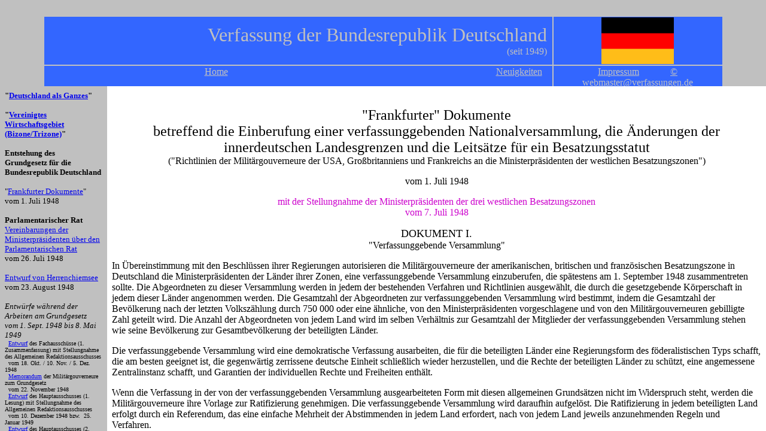

--- FILE ---
content_type: text/html
request_url: https://www.verfassungen.de/de49/index.htm
body_size: 409
content:
<html>

<head>
<meta http-equiv="Content-Type"
content="text/html; charset=iso-8859-1">
<meta name="AUTHOR" content="webmaster@verfassungen.de">
<meta name="GENERATOR" content="Microsoft FrontPage 6.0">
<title>Dokumente zur Entstehung des Grundgesetzes (1947-1949)</title>
</head>

<frameset rows="20%,*" border="0">
    <frame src="titel.htm" name="titel" scrolling="no">
    <frameset cols="14%,*" border="0">
        <frame src="leiste.htm" name="leiste" target="haupt">
        <frame src="frankfurterdokumente48.htm" name="haupt">
    </frameset>
    <noframes>
    <body background="../de45-49/back.gif">
    <p>Lieber Besucher, </p>
    <p>Ihr Browser unterst&uuml;tzt leider keine Frametechnik. <br>
    Die nachfolgenden Seiten sind auf Windows IE 6.0 abgestimmt. <br>
    Ohne Frames geht es hier <a
    href="file:///D:/Eigene%20Homepage/verfassungen/de/de49/leiste.htm">weiter</a> <br>
    </p>
    <hr>
    <p>© <a href="mailto:webmaster@verfassungen.de">webmaster@verfassungen.de</a>
    <br>
    11. Oktober 2006 </p>
    </body>
    </noframes>
</frameset>
</html>

--- FILE ---
content_type: text/html
request_url: https://www.verfassungen.de/de49/titel.htm
body_size: 441
content:
<!doctype html public "-//w3c//dtd html 4.0 transitional//en">
<html>
<head>
   <meta http-equiv="Content-Type" content="text/html; charset=iso-8859-1">
   <meta name="GENERATOR" content="Microsoft FrontPage 6.0">
   <title>Verfassung der Bundesrepublik&nbsp; Deutschland (seit 1949)</title>
</head>
<body text="#000000" bgcolor="#C0C0C0" link="#C0C0C0" vlink="#551A8B" alink="#FF0000">
&nbsp;
<center><table BORDER=0 COLS=2 WIDTH="90%" HEIGHT="96%" >
<tr>
<td VALIGN=CENTER WIDTH="75%" HEIGHT="75%" BGCOLOR="#3366FF">
<div align=right><font size=+3><font color="#C0C0C0">Verfassung der 
  Bundesrepublik Deutschland</font><font color="#3366FF">.</font></font></div>
<div align=right><font color="#C0C0C0">(seit 1949)&nbsp;&nbsp;</font></div>
</td>

<td ALIGN=CENTER WIDTH="25%" BGCOLOR="#3366FF">
<img border="0" src="../de19-33/deutschland.gif" width="121" height="78"></td>
</tr>

<tr>
<td VALIGN=TOP HEIGHT="25%" BGCOLOR="#3366FF">
<div align=right><a target="_top" href="http://www.verfassungen.de/index.htm">Home</a>&nbsp;&nbsp;&nbsp;&nbsp;&nbsp;&nbsp;&nbsp;&nbsp;&nbsp;&nbsp;&nbsp;&nbsp;&nbsp;&nbsp;&nbsp;&nbsp;&nbsp;&nbsp;&nbsp;&nbsp;&nbsp;&nbsp;&nbsp;&nbsp;&nbsp;&nbsp;&nbsp;&nbsp;&nbsp;&nbsp;&nbsp;&nbsp;&nbsp;&nbsp;&nbsp;&nbsp;&nbsp;&nbsp;&nbsp;&nbsp;&nbsp;&nbsp;&nbsp;&nbsp;&nbsp;&nbsp;&nbsp;&nbsp;&nbsp;&nbsp;&nbsp;&nbsp;&nbsp;&nbsp;&nbsp;&nbsp;&nbsp;&nbsp;&nbsp;&nbsp;&nbsp;&nbsp;&nbsp;&nbsp;&nbsp;&nbsp;&nbsp;&nbsp;&nbsp;&nbsp;&nbsp;&nbsp;&nbsp;&nbsp;&nbsp;&nbsp;&nbsp;&nbsp;&nbsp;&nbsp;&nbsp;&nbsp;&nbsp;&nbsp;&nbsp;&nbsp;&nbsp;&nbsp;&nbsp;&nbsp;&nbsp;&nbsp;&nbsp;&nbsp;&nbsp;&nbsp;&nbsp;&nbsp;&nbsp;&nbsp;&nbsp;&nbsp;&nbsp;&nbsp;&nbsp;&nbsp;&nbsp;&nbsp;&nbsp;&nbsp;&nbsp;

	<a target="haupt" href="http://www.verfassungen.de/news.htm">Neuigkeiten</a><font color="#3366FF">....</font></div>
</td>

<td ALIGN=CENTER VALIGN=TOP BGCOLOR="#3366FF">
<a target="haupt" href="http://www.verfassungen.de/impressum.htm">Impressum</a>&nbsp;&nbsp;&nbsp;&nbsp;&nbsp;&nbsp;&nbsp;&nbsp;&nbsp;&nbsp;&nbsp;&nbsp;
<a href="mailto:webmaster@verfassungen.de">© webmaster@verfassungen.de</a></td>
</tr>
</table></center>

</body>
</html>

--- FILE ---
content_type: text/html
request_url: https://www.verfassungen.de/de49/leiste.htm
body_size: 1897
content:
<!doctype html public "-//w3c//dtd html 4.0 transitional//en">
<html>
<head>
   <meta http-equiv="Content-Type" content="text/html; charset=iso-8859-1">
   <meta name="Author" content="webmaster@verfassungen.de">
   <meta name="GENERATOR" content="Microsoft FrontPage 6.0">
   <title>Dokumente zur Entstehung des Grundgesetzes (1947-1990)</title>
   <base target="haupt">
</head>
<body text="#000000" bgcolor="#C0C0C0" link="#0000EE" vlink="#551A8B" alink="#FF0000">
<b><font size="2">&quot;<a target="leiste" href="../de45-49/verf45-l.htm">Deutschland als Ganzes</a>&quot;</font></b><p>
<b><font size="2">&quot;<a target="leiste" href="../de45-49/verf45-l2.htm">Vereinigtes 
Wirtschaftsgebiet (Bizone/Trizone)</a>&quot;</font></b></p>
<p><b><font size="2">Entstehung des <br>
Grundgesetz für die Bundesrepublik Deutschland</font></b></p>
<p><font size="2">
&quot;<a href="../de49/frankfurterdokumente48.htm">Frankfurter Dokumente</a>&quot;<br>
vom 1. Juli 1948</font><p><font size="2"><b>Parlamentarischer Rat<br>
</b><a href="../de49/parlamentarischerrat48.htm">Vereinbarungen der 
Ministerpräsidenten über den Parlamentarischen Rat</a><br>
vom 26. Juli 1948</font><p><font size="2">
<a target="_top" href="chiemseerentwurf48-i.htm">Entwurf von Herrenchiemsee</a><br>
vom 23. August 1948</font><p><font size="2"><i>Entwürfe während der Arbeiten am Grundgesetz<br>
vom 1. Sept. 1948 bis 8. Mai 1949<br>
</i>
</font><font size="1">&nbsp;
<a target="_top" href="grundgesetz-entwurf1-48-i.htm">Entwurf</a> des 
Fachausschüsse (1. Zusammenfassung) mit Stellungnahme des Allgemeinen 
Redaktionsausschusses<br>
&nbsp; vom 18. Okt. / 10. Nov. / 5. Dez. 1948<br>
&nbsp; <a href="grundgesetz-memorandum48.htm">Memorandum</a> der Militärgouverneure zum Grundgesetz<br>
&nbsp; vom 22. November 1948<br>
&nbsp; <a target="_top" href="grundgesetz-entwurf2-48-i.htm">Entwurf</a> des Hauptausschusses 
(1. Lesung) mit Stellungnahme des Allgemeinen Redaktionsausschusses<br>
&nbsp; vom 10. Dezember 1948 bzw.&nbsp; 25. Januar 1949<br>
&nbsp; <a target="_top" href="grundgesetz-entwurf3-48-i.htm">Entwurf</a> des Hauptausschusses 
(2. Lesung) mit Stellungnahme des Allgemeinen 
Redaktionsausschusses<br>
&nbsp; vom 20. bzw.&nbsp; 25. Januar 1949<br>
&nbsp; <a target="_top" href="grundgesetz-entwurf1-49-i.htm">Vorschlag</a> des 
&quot;Fünferausschusses&quot;<br>
&nbsp; vom 5. Februar 1949<br>
&nbsp; <a target="_top" href="grundgesetz-entwurf2-49-i.htm">Entwurf</a> des Hauptausschusses 
(3. Lesung) und Stellungnahme des Allgemeinen Redaktionsausschusses<br>
&nbsp; vom 10. Februar 1949 bzw. 2. Mai 1949<br>
&nbsp; <a href="grundgesetz-memorandum49.htm">Memorandum</a> der 
Militärgouverneure zum Grundgesetz<br>
&nbsp; vom 2. März 1949<br>
&nbsp; <a href="grundgesetz-schreiben49.htm">Schreiben</a> der 
Außenminister der Westmächte zum Grundgesetz<br>
&nbsp; vom 5. April 1949<br>
&nbsp; <a href="grundgesetz-schreiben49-2.htm">Schreiben</a> der 
Außenminister der Westmächte zum Grundgesetz<br>
&nbsp; vom 8./22. April 1949<br>
&nbsp; <a target="_top" href="grundgesetz-entwurf3-49-i.htm">Entwurf</a> des Hauptausschusses 
(4. Lesung)<br>
&nbsp; vom 5. Mai 1949<br>
&nbsp; mit dem Hinweis auf beschlossene Änderungen des Plenums bei der 2. und 3. 
Lesung<br>
</font><font size="2">&nbsp;
<a target="_top" href="grundgesetz-vergleiche-i.htm">Vergleiche</a></font><br>
&nbsp;<p><font size="2">
<a href="../de45-49/trizone-abkommen49.htm">Abkommen über die Drei-Mächte-Kontrolle</a> 
(Fusion der drei Westzonen)<br>
vom 8. April 1949<br>
</font><font size="1">&nbsp; <a href="../de45-49/trizone-kommunique49.htm">Kommuniqué über 
Deutschland</a><br>
&nbsp; vom 8. April 1949<br>
&nbsp; <a href="../de45-49/internationaleruhrbehoerde48.htm">Abkommen über die Errichtung einer Internationalen Ruhrbehörde</a><br>
&nbsp; vom 28. April 1949<br>
&nbsp; <a href="../de45-49/militaerischessicherheitsamt48.htm">Direktive über die 
Errichtung des Militärischen Sicherheitsamtes</a><br>
&nbsp; vom Dezember 1948<br>
&nbsp; <a href="../de49/satzunghohekommission49.htm">Statut der Alliierten Hohen Kommission</a><br>
&nbsp; vom 20. Juni 1949<br>
&nbsp;</font><p><font size="2"><b>Bundesrepublik 
Deutschland unter dem Besatzungsstatut</b></font><p><font size="2"><a target="_top" href="gg49-55-i.htm">Grundgesetz für die 
Bundesrepublik Deutschland</a><br>
vom 23. Mai 1949<br>
mit den Änderungen bis 5. Mai 1955<br>
</font><font size="1">&nbsp; <a href="grundgesetz-schreiben49-3.htm">Schreiben</a> der 
Militärgouverneure über die der Bundesregierung auf dem Gebiet der Polizei 
zustehenden Befugnisse<br>
&nbsp; vom 14. April 1949<br>
&nbsp; <a href="grundgesetz-genehmigung49.htm">Genehmigungsschreiben der Militärgouverneure</a><br>
&nbsp; vom 12. Mai 1949<br>
&nbsp; <a href="../de45-49/bizone-uebergangsbestimmungen49.htm">Gesetz Nr. 25 (Verwaltung 
des Vereinigten Wirtschaftsgebiets; Übergangsbestimmungen)</a><br>
&nbsp; vom 1. September 1949</font><p><font size="2"> <a href="../de49/besatzungsstatut49.htm">Besatzungsstatut</a><br>
vom 10. April 1949</font><p><font size="2"><a href="petersbergabkommen49.htm">Petersberg-Abkommen</a><br>
vom 22. November 1949</font><p><font size="2">
<a href="http://www.politische-union.de/egksv/egksv.htm">Vertrag über die Gründung der 
Europäischen Gemeinschaft für Kohle und Stahl</a><br>
vom 18. April 1951</font><p><font size="2">
<a href="http://www.politische-union.de/evgv/evgv2.htm">Vertrag über die Gründung der 
Europäischen Verteidigungsgemeinschaft</a><br>
vom 26. Mai 1952</font><p><font size="2">Vertrag über die Beziehungen zwischen 
der Bundesrepublik Deutschland und den Drei Mächten (Deutschlandvertrag)<br>
vom 26. Mai 1952<br>
</font><font size="1">&nbsp; Vertrag zur Regelung aus Krieg und Besatzung 
entstandener Fragen (Überleitungsvertrag<br>
&nbsp; vom 26. Mai 1952<br>
&nbsp; Abkommen über die steuerliche Behandlung der Streitkräfte und ihrer 
Mitglieder (Steuerabkommen)<br>
&nbsp; vom 26. Mai 1952<br>
&nbsp; Finanzvertrag<br>
&nbsp; vom 26. Mai 1952<br>
&nbsp; Londoner Schuldenabkommen<br>
&nbsp; vom 27. Februar 1953 (BGBl. II. S. 331)<br>
&nbsp; Protokoll über die Beendigung des Besatzungsregimes in der Bundesrepublik 
Deutschland<br>
&nbsp; vom 23. Oktober 1954<br>
&nbsp; Vertrag über den Aufenthalt ausländischer Streitkräfte in der 
Bundesrepublik Deutschland<br>
&nbsp; vom 23. Oktober 1954<br>
&nbsp; Vertrag über die Rechte und Pflichten ausländischer Streitkräfte und 
ihrer Mitglieder in der Bundesrepublik Deutschland (Truppenvertrag)<br>
&nbsp; vom 23. Oktober 1954<br>
&nbsp;</font><p><b><font size="2">
<a target="leiste" href="../de45-49/verf45-l3.htm">&quot;Sowjetische Besatzungszone&quot;</a> (SBZ)</font></b></p>
<p>&nbsp;</p>
<p><font size=+1>
<a target="leiste" href="../de.htm">Home</a></font><br><font size=-2>&copy; 
23.5.2004</font></body></html>

--- FILE ---
content_type: text/html
request_url: https://www.verfassungen.de/de49/frankfurterdokumente48.htm
body_size: 6303
content:
<!doctype html public "-//w3c//dtd html 4.0 transitional//en">
<html>
<head>
   <meta http-equiv="Content-Type" content="text/html; charset=windows-1252">
   <meta name="GENERATOR" content="Microsoft FrontPage 6.0">
   <meta name="ProgId" content="FrontPage.Editor.Document">
   <meta name="Author" content="webmaster@verfassungen.de">
   <title>(Frankfurter) Dokumente betreffend die Einberufung einer 
   verfassunggebenden Nationalversammlung, die Änderungen der innerdeutschen 
   Landesgrenzen und die Leitsätze für ein Besatzungsstatut (1948)</title>
</head>
<body>
<center>
<p><u><font size=+2><a name="top"></a><br>
</font></u><font size="5">&quot;Frankfurter&quot; Dokumente<br>
betreffend die Einberufung einer verfassunggebenden Nationalversammlung, die 
Änderungen der innerdeutschen Landesgrenzen und die Leitsätze für ein 
Besatzungsstatut<br>
</font>(&quot;Richtlinien der Militärgouverneure der USA, Großbritanniens und 
Frankreichs an die Ministerpräsidenten der westlichen Besatzungszonen&quot;)<p>vom 1. Juli 1948</p>
<p><font color="#CC00CC">mit der Stellungnahme der Ministerpräsidenten der drei 
westlichen Besatzungszonen<br>
vom 7. Juli 1948</font></p>
<p><font size="4">DOKUMENT I. <br>
</font>&quot;Verfassunggebende Versammlung&quot;</p>
</center>

<p class="MsoNormal">In Übereinstimmung mit den Beschlüssen ihrer Regierungen 
autorisieren die Militärgouverneure der amerikanischen, britischen und 
französischen Besatzungszone in Deutschland die Ministerpräsidenten der Länder 
ihrer Zonen, eine verfassunggebende Versammlung einzuberufen, die spätestens am 
1. September 1948 zusammentreten sollte. Die Abgeordneten zu dieser Versammlung 
werden in jedem der bestehenden Verfahren und Richtlinien ausgewählt, die durch 
die gesetzgebende Körperschaft in jedem dieser Länder angenommen werden. Die 
Gesamtzahl der Abgeordneten zur verfassunggebenden Versammlung wird bestimmt, 
indem die Gesamtzahl der Bevölkerung nach der letzten Volkszählung durch 750 000 
oder eine ähnliche, von den Ministerpräsidenten vorgeschlagene und von den 
Militärgouverneuren gebilligte Zahl geteilt wird. Die Anzahl der Abgeordneten 
von jedem Land wird im selben Verhältnis zur Gesamtzahl der Mitglieder der 
verfassunggebenden Versammlung stehen wie seine Bevölkerung zur 
Gesamtbevölkerung der beteiligten Länder.</p>
<p class="MsoNormal">Die verfassunggebende Versammlung wird eine demokratische 
Verfassung ausarbeiten, die für die beteiligten Länder eine Regierungsform des 
föderalistischen Typs schafft, die am besten geeignet ist, die gegenwärtig 
zerrissene deutsche Einheit schließlich wieder herzustellen, und die Rechte der 
beteiligten Länder zu schützt, eine angemessene Zentralinstanz schafft, und 
Garantien der individuellen Rechte und Freiheiten enthält.</p>
<p class="MsoNormal">Wenn die Verfassung in der von der verfassunggebenden 
Versammlung ausgearbeiteten Form mit diesen allgemeinen Grundsätzen nicht im 
Widerspruch steht, werden die Militärgouverneure ihre Vorlage zur Ratifizierung 
genehmigen. Die verfassunggebende Versammlung wird daraufhin aufgelöst. Die 
Ratifizierung in jedem beteiligten Land erfolgt durch ein Referendum, das eine 
einfache Mehrheit der Abstimmenden in jedem Land erfordert, nach von jedem Land 
jeweils anzunehmenden Regeln und Verfahren.</p>
<p class="MsoNormal">Sobald die Verfassung von zwei Dritteln der Länder 
ratifiziert ist, tritt sie in Kraft und ist für alle Länder bindend. Jede 
Abänderung der Verfassung muß künfitg von einer gleichen Mehrheit der Länder 
ratifiziert werden. Innerhalb von 30 Tagen nach dem Inkrafttreten der Verfassung 
sollen die darin vorgesehenen Einrichtungen geschaffen sein.</p>
<p class="MsoNormal"><font color="#CC00CC"><b>1. </b>Die Ministerpräsidenten 
werden ihnen am 1. Juli 1948 durch die Militärgouverneure der amerikanischen, 
britischen und französischen Besatzungszone übertragen Vollmachten wahrnehmen.</font></p>
<p class="MsoNormal"><font color="#CC00CC"><b>2. </b>Die Einberufung einer 
deutschen Nationalversammlung und die Ausarbeitung einer Deutschen Verfassung 
sollen zurückgestellt werden, bis die Voraussetzungen für eine gesamtdeutsche 
Regelung gegeben sind und die deutsche Souveränität in ausreichendem Maße 
wiederhergestellt ist.</font></p>
<p class="MsoNormal"><font color="#CC00CC"><b>3. </b>Die Ministerpräsidenten 
werden den Landtagen der drei Zonen empfehlen, eine Vertretung 
(Parlamentarischer Rat) zu wählen, die die Aufgabe hat<br>
a) ein Grundgesetz für die einheitliche Verwaltung des Besatzungsgebiets 
auszuarbeiten,<br>
b) ein Wahlgesetz für eine auf allgemeinen und direkten Wahlen beruhende 
Volksvertretung zu erlassen.<br>
Die Beteiligung der Länderregierungen an den Beratungen des Parlamentarischen 
Rates ist sicherzustellen.<br>
Die Vertretung soll nach den ziffernmäßigen Vorschlägen des Dokuments Nr. I. 
gebildet werden und spätestens bis zum 1. September 1948 zusammentreten. Jedes 
Land stellt mindestens einen Vertreter; für mindestens 200 000 überschießende 
Stimmen wird ein weiterer Vertreter bestellt.</font></p>
<p class="MsoNormal"><font color="#CC00CC"><b>4. </b>Die Wahlen zur 
Volksvertretung sollen noch im Laufe des Jahres 1948 durchgeführt werden.</font></p>
<p class="MsoNormal"><font color="#CC00CC"><b>5. </b>Das Grundgesetz muß außer 
der aus allgemeinen Wahlen hervorgehenden Volksvertretung eine bei der 
Gesetzgebung mitwirkende Vertretung der Länder vorsehen.</font></p>
<p class="MsoNormal"><font color="#CC00CC"><b>6. </b>Hat die aus den Landtagen 
gewählte Vertretung (Ziffer 3) ihre Aufgabe erfüllt, so werden die 
Ministerpräsidenten nach Anhörung der Landtage das Grundgesetz mit ihrer 
Stellungnahme den Militärgouverneuren zuleiten, die gebeten werden, die 
Ministerpräsidenten zur Verkündigung dieses Grundgesetzes zu ermächtigen.</font></p>
<p class="MsoNormal"><font color="#CC00CC"><b>7. </b>Die Volksvertretung soll 
alle Funktionen erfüllen, die einem demokratisch gewählten Parlament zukommt.</font></p>
<p class="MsoNormal"><font color="#CC00CC"><b>8. </b>Das für das 
Besatzungsgebiet der Westmächte vorgesehene gemeinsame Exekutivorgan wird nach 
Maßgabe des Grundgesetzes bestellt.</font></p>
<p class="MsoNormal">&nbsp;</p>
<p align="center"><font size="4">DOKUMENT II.<br>
</font>&quot;Ländergrenzen&quot;</p>
<p class="MsoNormal" align="left">Die Ministerpräsidenten sind ersucht, die 
Grenzen der einzelnen Länder zu überprüfen, um zu bestimmen, welche Änderungen 
sie etwa vorzuschlagen wünschen. Solche Änderungen sollten den überlieferten 
Formen Rechnung tragen und möglichst die Schaffung von Ländern vermeiden, die im 
Vergleich mit den anderen Ländern entweder zu groß oder zu klein sind.</p>
<p class="MsoNormal" align="left">Wenn diese Empfehlungen von den 
Militärgouverneuren nicht mißbilligt werden, sollten sie zur Annahme durch die 
Bevölkerung der betroffenen Gebiete spätestens zur Zeit der Auswahl der 
Mitglieder der verfassunggebenden Versammlung vorgelegt werden.</p>
<p class="MsoNormal" align="left">Bevor die verfassunggebende Versammlung ihre 
Arbeiten beendet, werden die Ministerpräsidenten die notwendigen Schritte für 
die Wahl der Landtage derjenigen Länder unternehmen, deren Grenzen geändert 
worden sind, so daß diese Landtage sowie die Landtage der Länder, deren Grenzen 
nicht geändert worden sind, in der Lage sind, die Wahlverfahren und Bestimmungen 
für die Ratifizierung der Verfassung festzusetzen.</p>
<p class="MsoNormal" align="left"><font color="#CC00CC">Die Ministerpräsidenten 
stimmen mit den Militärgouverneuren überein, daß eine Überprüfung der Grenzen 
der deutschen Länder zweckmäßig ist.</font></p>
<p class="MsoNormal" align="left"><font color="#CC00CC">Sie sind jedoch der 
Ansicht, daß diese Frage einer sorgfältigen Untersuchung bedarf, die innerhalb 
kurzer Frist nicht durchzuführen ist.</font></p>
<p class="MsoNormal" align="left"><font color="#CC00CC">Unter diesen Umständen 
können die Ministerpräsidenten von sich aus im Augenblick keinen Vorschlag für 
eine Gesamtlösung unterbreiten. Sie sind aber der Ansicht, daß die Grenzen der 
Länder im Südwesten dringend einer Änderung bedürfen. Über diese Änderung soll 
der Parlamentarische Rat beraten und den Ministerpräsidenten Vorschläge machen.</font></p>
<p class="MsoNormal" align="left"><font color="#CC00CC">Das Recht der 
beteiligten Länder, selbständig eine Regelung zu treffen, bleibt unberührt.</font></p>
<p class="MsoNormal" align="left">&nbsp;</p>
<p align="center"><font size="4">DOKUMENT III. <br>
</font>&quot;Besatzungsstatut&quot;</p>
<p class="MsoNormal">1. Die Militärgouverneure werden den deutschen Regierungen 
Befugnisse der Gesetzgebung, der Verwaltung und der Rechtsprechung gewähren und 
sich solche Zuständigkeiten vorbehalten, die nötig sind, um die Erfüllung des 
grundsätzlichen zwecks der Besatzung sicherzustellen. Solche Zuständigkeiten 
sind diejenigen, welche nötig sind, um die Militärgouverneure in die Lage zu 
versetzen:<br>
a) Deutschlands auswärtige Beziehungen vorläufig wahrzunehmen und zu leiten;<br>
b) das Mindestmaß der notwendigen Kontrollen über den deutschen Außenhandel und 
über die innerpolitischen Richtlinien und Maßnahmen, die den Außenhandel 
nachteilig beeinflussen könnten, auszuüben, um zu gewährleisten, daß die 
Verpflichtungen, welche die Besatzungsmächte in Bezug auf Deutschland 
eingegangen sind, geachtet werden, und daß die für Deutschland verfügbar 
gemachten Mittel zweckmäßig verwendet werden;<br>
c) vereinbarte oder noch zu vereinbarende Kontrollen, wie z. B. in Bezug auf die 
Internationale Ruhrbehörde, Reparationen, Stand der Industrie, 
Dekartellisierung, Abrüstung und Entmilitarisierung und gewisse Formen 
wissenschaftlicher Forschung auszuüben;<br>
d) das Ansehen der Besatzungsstreitkräfte zu schützen und sowohl ihre Sicherheit 
als auch die Befriedigung ihrer Bedürfnisse innerhalb bestimmter, zwischen den 
Militärgouverneuren vereinbarten Grenzen zu gewährleisten;<br>
e) die Beachtung der von ihnen gebilligten Verfassung zu sichern.</p>
<p class="MsoNormal" align="center">&quot;Notstandsvorbehalte und Legislative&quot;</p>
<p class="MsoNormal">2. Die Militärgouverneure werden die Ausübung ihrer vollen 
Machtbefugnisse wieder aufnehmen, falls ein Notstand die Sicherheit bedroht und 
um nötigenfalls die Beachtung der Verfassungen und des Besatzungsstatuts zu 
sichern.</p>
<p class="MsoNormal">3. Die Militärgouverneure werden die obenerwähnten 
Kontrollen nach folgendem Verfahren ausüben:<br>
a) jede Verfassungsänderung ist den Militärgouverneuren zur Genehmigung 
vorzulegen;<br>
b) auf den in den Absätzen a) bis e) in § 1 obenerwähnten Gebieten werden die 
deutschen Behörden den Beschlüssen oder Anweisungen der Militärgouverneure Folge 
leisten.</p>
<p class="MsoNormal">4. Sofern nicht anders bestimmt, insbesondere bezüglich der 
Anwendung des vorgehenden § 2, treten alle Gesetze und Bestimmungen der 
föderativen Regierung ohne weiteres innerhalb von 21 Tagen in Kraft, wenn sie 
nicht von den Militärgouverneuren verworfen werden.</p>
<p class="MsoNormal" align="center">&quot;Besondere Verantwortlichkeit der 
Militärgouverneure&quot;</p>
<p class="MsoNormal" align="left">
Die Beobachtung, Beratung und Unterstützung der föderativen Regierung und der 
Länderregierungen bezüglich der Demokratisierung des politischen Lebens, der 
sozialen Beziehungen und der Erziehung, werden eine besondere Verantwortlichkeit 
der Militärgouverneure sein. Dies soll jedoch keine Beschränkung der diesen 
Regierungen zugestandenen Vollmachten auf den Gebieten der Gesetzgebung, 
Verwaltung und Rechtsprechung bedeuten.</p>
<p class="MsoNormal" align="left">
Die Militärgouverneure ersuchen die Ministerpräsidenten, sich zu den 
vorstehenden Grundsätzen zu äußern. Die Militärgouverneure werden daraufhin 
diese allgemeinen Grundsätze mit von ihnen etwa genehmigten Abänderungen der 
Verfassunggebenden Versammlung als Richtlinien für etwa dazu vorgebrachte 
Äußerungen entgegennehmen.</p>
<p class="MsoNormal" align="left">
Wenn die Militärgouverneure ihre Zustimmung zur Unterbreitung der Verfassung an 
die Länder ankündigen, werden sie gleichzeitig ein diese Grundsätze in ihrer 
endgültig abgeänderten Form enthaltendes Besatzungsstatut veröffentlichen, damit 
sich die Bevölkerung der Länder darüber im klaren ist, daß sie die Verfassung im 
Rahmen des Besatzungsstatuts annimmt.</p>
<p class="MsoNormal" align="left">
Beauftragte der Militärgouverneure werden bereit sein, die Ministerpräsidenten 
und die Verfassunggebende Versammlung in allen Angelegenheiten, die diese 
vorzubringen wünschen, zu beraten und zu unterstützen.</p>
<p class="MsoNormal" align="left">
<font color="#CC00CC"><b>1. </b>Zur Verwirklichung der wirtschaftlichen und 
administrativen Einheit aller der Besatzungshoheit Großbritanniens, Frankreichs 
und der USA unterstehenden deutschen Gebietsteile werden diese zu einem 
einheitlichen Gebiet zusammengeschlossen, mit dessen Organisation die 
Besatzungsmächte dessen Bevölkerung beauftragen.</font></p>
<p class="MsoNormal" align="left">
<font color="#CC00CC"><b>2. </b>Die deutschen Gesetzgebungs-, Verwaltungs- und 
Rechtsprechungsbefugnisse sind nur durch die sich aus dem Text des 
Besatzungsstatuts selbst ergebenden Befugnisse der Besatzungsmächte beschränkt. 
Die Vermutung spricht für die Zuständigkeit der deutschen Organe.</font></p>
<p class="MsoNormal" align="left">
<font color="#CC00CC"><b>3. </b>Die Besatzungsmächte&nbsp; behalten sich 
Maßnahmen insoweit vor, als diese zur Sicherung der Verwirklichung der 
Besatzungszwecke notwendig sind.</font></p>
<p class="MsoNormal" align="left">
<font color="#CC00CC"><b>4. </b>Diese Maßnahmen können bestehen in:<br>
a) eigener unmittelbarer Verwaltung durch Besatzungsorgane,<br>
b) Kontrolle,<br>
c) Überwachung,<br>
d) Beobachtung, Beratung und Unterstützung.</font></p>
<p class="MsoNormal" align="left">
<font color="#CC00CC"><b>5. </b>Die Besatzungszwecke sind:<br>
a) Gewährleistung der Sicherheit der Besatzungstruppen,<br>
b) Gewährleistung des Bestandes einer demokratischen Ordnung in Deutschland,<br>
c) Entmilitarisierung Deutschlands,<br>
d) Gewährleistung der Erfüllung der vertraglichen Verpflichtungen Deutschlands.</font></p>
<p class="MsoNormal" align="left">
<font color="#CC00CC"><b>6. </b>Unmittelbare Verwaltung wird durch die 
Besatzungsmächte ausgeübt zur vorläufigen Wahrnehmung der auswärtigen 
Angelegenheiten; jedoch sind deutsche Vertretungen zur Wahrung der 
wirtschaftlichen und Handelsinteressen im Ausland zugelassen, deren Leiter die 
einem Konsul entsprechende Rechtsstellung haben sollen.</font></p>
<p class="MsoNormal" align="left">
<font color="#CC00CC"><b>7. </b>Die Maßnahmen der Besatzungsmächte beschränken 
sich grundsätzlich auf allgemeine Überwachung der Tätigkeit der deutschen 
Organe. Dem deutschen Außenhandel gegenüber kann das Recht der Kontrolle 
ausgeübt werden, jedoch nur insoweit, als zu befürchten ist, daß die 
Verpflichtungen, welche die Besatzungsmächte in bezug auf Deutschland 
eingegangen sind, nicht beachtet oder die für Deutschland verfügbar gemachten 
Mittel nicht zweckmäßig verwendet werden. Die Kontrolle soll sich nicht darauf 
erstrecken, 0b die deutschen Maßnahmen technisch richtig und zweckmäßig sind.</font></p>
<p class="MsoNormal" align="left">
<font color="#CC00CC">Die Kontrolle wird sich weiterhin beziehen können auf die 
Sicherstellung der noch fälligen deutschen Reparationsverpflichtungen, die 
Einhaltung der den Stand der deutschen Industrie festgelegten Bestimmungen, die 
Durchführung der Dekartellisierung, der Abrüstung und Entmilitarisierung sowie 
auf solche wissenschaftliche Forschungsunternehmen, die der deutschen 
Kriegswirtschaft gedient haben.</font></p>
<p class="MsoNormal" align="left">
<font color="#CC00CC">Die Befugnisse einer Internationalen Ruhrbehörde sind 
nicht Gegenstand dieses Statuts.</font></p>
<p class="MsoNormal" align="left">
<font color="#CC00CC"><b>8. </b>Anweisungen im Rahmen obiger Bestimmungen werden 
durch die obersten Stellen der Besatzungsmacht an die oberste deutsche 
Gebietsbehörde erteilt.</font></p>
<p class="MsoNormal" align="left">
<font color="#CC00CC"><b>9. </b>Einem ordnungsgemäß erlassenen deutschen Gesetz 
gegenüber soll von dem Recht des Einspruchs nur Gebrauch gemacht werden, wenn es 
geeignet ist, die Verwirklichung der Besatzungszwecke zu gefährden. Wenn nicht 
binnen 21 Tagen nach Erlaß dieses Gesetzes von den Militärgouverneuren gemeinsam 
Einspruch eingelegt wird, tritt das Gesetz in Kraft.</font></p>
<p class="MsoNormal" align="left">
<font color="#CC00CC"><b>10. </b>Auf dem Gebiet der Demokratisierung des 
politischen und sozialen Lebens sowie der Erziehung werden sich die 
Besatzungsmächte auf Beobachtung, Beratung und Unterstützung beschränken.</font></p>
<p class="MsoNormal" align="left">
<font color="#CC00CC"><b>11. </b>Die Unabhängigkeit und territoriale und 
sachliche Universalität der deutschen Rechtspflege wird anerkannt.</font></p>
<p class="MsoNormal" align="left">
<font color="#CC00CC"><b>12. </b>Die Gerichtsbarkeit der Besatzungsmächte wird 
beschränkt auf<br>
a) die nichtdeutschen Mitglieder der Besatzungstruppen, die Besatzungsverwaltung 
sowie deren Familienangehörigen;<br>
b) Verbrechen und Vergehen gegen die Sicherheit oder das Eigentum der 
Besatzungsmächte oder die Person ihrer Angehörigen.</font></p>
<p class="MsoNormal" align="left">
<font color="#CC00CC"><b>13. </b>Für Rechtsstreitigkeiten zwischen Deutschen und 
Angehörigen der Besatzungsmächte werden durch gemischte Gerichte gebildet.</font></p>
<p class="MsoNormal" align="center">
<font size="4" color="#CC00CC">II.</font></p>
<p class="MsoNormal" align="left">
<font color="#CC00CC">Der deutschen Bevölkerung werden die allgemeinen 
Menschenrechte sowie die bürgerlichen Rechte und Freiheiten auch den Organen der 
Besatzungsmächte gegenüber gewährleistet.</font></p>
<p class="MsoNormal" align="center">
<font size="4" color="#CC00CC">III.</font></p>
<p class="MsoNormal" align="left">
<font color="#CC00CC"><b>1. </b>Natural- und Dienstleistungen können nur in dem 
Umfange gefordert werden, der notwenig ist, um die Bedürfnisse der 
Besatzungstruppen und der Besatzungsverwaltung zu befriedigen. Sie müssen im 
Verhältnis zu den Hilfsquellen des Landes stehen.</font></p>
<p class="MsoNormal" align="left">
<font color="#CC00CC"><b>2. </b>Art und Umfang der aufzubringenden Natural- und 
Dienstleistungen sowie die Form ihrer Vergütung werden durch die 
Militärgouverneure gemeinsam bestimmt. Es ist für Anforderungen und Aufbringung 
ein besonderes Verfahren zu schaffen, bei dem deutsche Stellen nicht zu 
beteiligen sind.</font></p>
<p class="MsoNormal" align="left">
<font color="#CC00CC"><b>3. </b>Die Besatzungskosten für ein Jahr im voraus 
festzusetzen. Hierauf sind sämtliche deutschen Leistungen nach Ziff. III. 1 bis 
2 in Anwendung zu bringen.</font></p>
<p class="MsoNormal" align="left">
<font color="#CC00CC">Die Kosten müssen in einer festen Summe festgesetzt werden 
und dürfen eines bestimmten Prozentsatzes der fortdauernden Ausgaben des 
ordentlichen Haushalts nicht überschreiten. Die Festsetzung wird vom Benehmen 
mit den zuständigen deutschen Stellen geschaffen werden.</font></p>
<p class="MsoNormal" align="center">
<font size="4" color="#CC00CC">IV.</font></p>
<p class="MsoNormal" align="left">
<font color="#CC00CC">Für die Durchführung der Sicherstellung der 
Reparationsleistungen und des Vorgriffs auf die noch festzusetzenden deutschem 
Reparationsverpflichtungen&nbsp; sowie für die Durchführung der Restitutionen 
nicht ein besonderes Verfahren geschaffen werden, das eine gemeinsame 
Beteiligung deutscher Organe vorsehen wird.</font></p>
<p class="MsoNormal" align="center">
<font size="4" color="#CC00CC">V.</font></p>
<p class="MsoNormal" align="left">
<font color="#CC00CC">Für die Beilegung von Meinungsverschiedenheiten über die 
Auslegung und Anwendung des Besatzungsstatuts werden Schieds- und 
Vergleichsstellen geschaffen werden.</font></p>
<p class="MsoNormal" align="left">
<font color="#CC00CC">Falls die Militärgouverneure die Wiederaufnahme der 
Ausübung ihrer Machtbefugnisse für notwendig erachten, werden sie dies nur als 
Notmaßnahme und in gemeinsamer Entschließung, tun sowie nur für den Fall, daß 
ein Notstand die Sicherheit bedroht oder es erforderlich erscheint, um die 
Beachtung der Verfassung und des Besatzungsstatut es erzwingen.</font></p>
<p class="MsoNormal" align="left">
&nbsp;</p>
<hr SIZE=1 WIDTH="60%">
<center><font face="Arial,Helvetica"><font size=-2>Quellen: Die staatliche 
Neuordnung Deutschland, 26. Band, Dokumentenverlag Berlin 1976<br>
von Münch, Dokumente 
des geteilten Deutschland, Kröner&nbsp; Verlag Stuttgart 1976<br>
</font></font>
<font size=-2 face="Arial,Helvetica">&copy; 24. Mai&nbsp; 2004 - 1. Juni 2004</font><hr SIZE=1 WIDTH="50%">
<font size=-2 face="Arial,Helvetica">
<a href="index.htm">Home</a>&nbsp;&nbsp;&nbsp;&nbsp;&nbsp;&nbsp;&nbsp;&nbsp;&nbsp;&nbsp;&nbsp;&nbsp;&nbsp;&nbsp;&nbsp;&nbsp;&nbsp;&nbsp;
<a href="file:///D:/Eigene%20Homepage/verfassungen/de/de45-49/verf45.htm">Zur&uuml;ck</a></font></center>

</body>
</html>